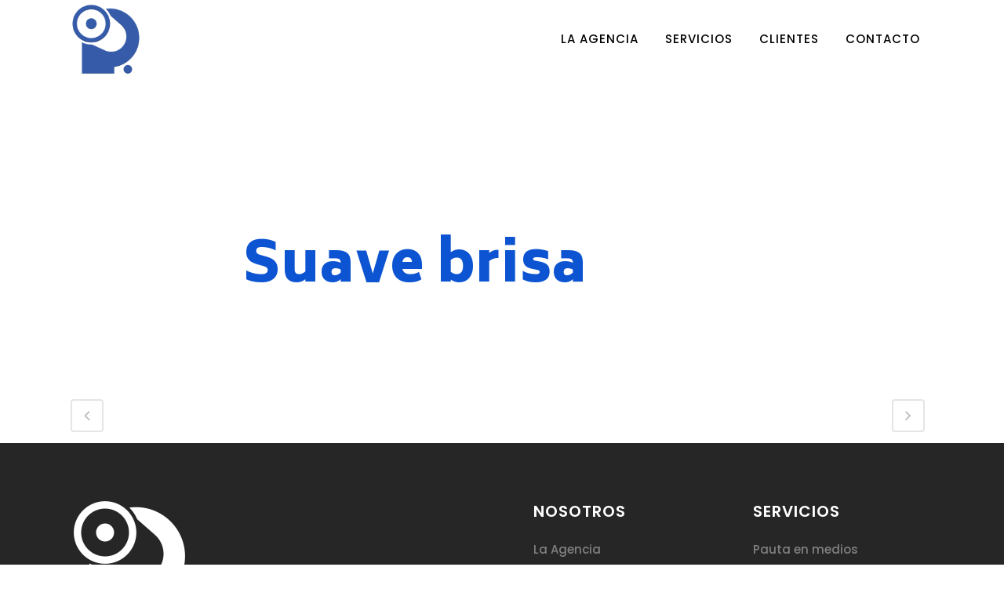

--- FILE ---
content_type: text/html; charset=UTF-8
request_url: https://olverapublicidad.com/potafolio/suave-brisa/
body_size: 8226
content:

<!DOCTYPE html>
<html lang="es" prefix="og: http://ogp.me/ns#">
<head>
	<meta name="google-site-verification" content="oLZpS8ITaX1yNjSXtSraKDozqbU7KZ5qGxNjUNxhcUI" />
<!-- Google Tag Manager -->
<script>(function(w,d,s,l,i){w[l]=w[l]||[];w[l].push({'gtm.start':
new Date().getTime(),event:'gtm.js'});var f=d.getElementsByTagName(s)[0],
j=d.createElement(s),dl=l!='dataLayer'?'&l='+l:'';j.async=true;j.src=
'https://www.googletagmanager.com/gtm.js?id='+i+dl;f.parentNode.insertBefore(j,f);
})(window,document,'script','dataLayer','GTM-W4V5V8Z');</script>
<!-- End Google Tag Manager -->
	<meta charset="UTF-8" />
	
	<title>Suave brisa | Olvera Publicidad</title>

	
							<meta name="description" content="Olvera Publicidad es una Agencia de medios experta en crear planes de comunicación en televisión, radio, prensa, publicidad exterior, motores de búsqueda y redes sociales,mercadeo digital y optimizacion de conversiones de la web.">
			
							<meta name="keywords" content="Agencia de publicidad, central de medios, precios de pauta publicitaria, pauta de medios, comerciales de televisión, pautas radiales, avisos en prensa, revistas, publicidad en linea, marketing online, marketing digital, mercadeo digital, adwords, publicidad en google, publicidad en Facebook, webmarketing, análisis de conversiones, estrategia eso, análisis de la competencia .">
						<meta name="viewport" content="width=device-width,initial-scale=1,user-scalable=no">
		
	<link rel="profile" href="http://gmpg.org/xfn/11" />
	<link rel="pingback" href="https://olverapublicidad.com/xmlrpc.php" />
	<link rel="shortcut icon" type="image/x-icon" href="https://olverapublicidad.com/wp-content/uploads/2023/01/Logo-simple-azul-512.png">
	<link rel="apple-touch-icon" href="https://olverapublicidad.com/wp-content/uploads/2023/01/Logo-simple-azul-512.png"/>
	<link href='//fonts.googleapis.com/css?family=Raleway:100,200,300,400,500,600,700,800,900,300italic,400italic|Raleway:100,200,300,400,500,600,700,800,900,300italic,400italic|Questrial:100,200,300,400,500,600,700,800,900,300italic,400italic|Poppins:100,200,300,400,500,600,700,800,900,300italic,400italic|Biryani:100,200,300,400,500,600,700,800,900,300italic,400italic|Convergence:100,200,300,400,500,600,700,800,900,300italic,400italic&subset=latin,latin-ext' rel='stylesheet' type='text/css'>
<script type="application/javascript">var QodeAjaxUrl = "https://olverapublicidad.com/wp-admin/admin-ajax.php"</script>
<!-- This site is optimized with the Yoast SEO plugin v9.2.1 - https://yoast.com/wordpress/plugins/seo/ -->
<link rel="canonical" href="https://olverapublicidad.com/potafolio/suave-brisa/" />
<meta property="og:locale" content="es_ES" />
<meta property="og:type" content="article" />
<meta property="og:title" content="Suave brisa | Olvera Publicidad" />
<meta property="og:url" content="https://olverapublicidad.com/potafolio/suave-brisa/" />
<meta property="og:site_name" content="Olvera Publicidad" />
<meta name="twitter:card" content="summary" />
<meta name="twitter:title" content="Suave brisa | Olvera Publicidad" />
<meta name="twitter:image" content="https://i2.wp.com/olverapublicidad.com/wp-content/uploads/2017/06/LOGOS-COLOR-copia_0001s_0011_Capa-13.png?fit=220%2C150&#038;ssl=1" />
<script type='application/ld+json'>{"@context":"https:\/\/schema.org","@type":"Organization","url":"https:\/\/olverapublicidad.com\/","sameAs":[],"@id":"https:\/\/olverapublicidad.com\/#organization","name":"Olvera Publicidad","logo":"https:\/\/olverapublicidad.com\/wp-content\/uploads\/2017\/11\/Logo-simple-azul-512.png"}</script>
<!-- / Yoast SEO plugin. -->

<link rel='dns-prefetch' href='//s0.wp.com' />
<link rel='dns-prefetch' href='//maps.googleapis.com' />
<link rel='dns-prefetch' href='//s.w.org' />
<link rel="alternate" type="application/rss+xml" title="Olvera Publicidad &raquo; Feed" href="https://olverapublicidad.com/feed/" />
<link rel="alternate" type="application/rss+xml" title="Olvera Publicidad &raquo; RSS de los comentarios" href="https://olverapublicidad.com/comments/feed/" />
<link rel="alternate" type="application/rss+xml" title="Olvera Publicidad &raquo; Suave brisa RSS de los comentarios" href="https://olverapublicidad.com/potafolio/suave-brisa/feed/" />
<!-- This site uses the Google Analytics by MonsterInsights plugin v6.2.4 - Using Analytics tracking - https://www.monsterinsights.com/ -->
<script type="text/javascript" data-cfasync="false">
		var disableStr = 'ga-disable-UA-109676981-1';

	/* Function to detect opted out users */
	function __gaTrackerIsOptedOut() {
		return document.cookie.indexOf(disableStr + '=true') > -1;
	}

	/* Disable tracking if the opt-out cookie exists. */
	if ( __gaTrackerIsOptedOut() ) {
		window[disableStr] = true;
	}

	/* Opt-out function */
	function __gaTrackerOptout() {
	  document.cookie = disableStr + '=true; expires=Thu, 31 Dec 2099 23:59:59 UTC; path=/';
	  window[disableStr] = true;
	}
		(function(i,s,o,g,r,a,m){i['GoogleAnalyticsObject']=r;i[r]=i[r]||function(){
		(i[r].q=i[r].q||[]).push(arguments)},i[r].l=1*new Date();a=s.createElement(o),
		m=s.getElementsByTagName(o)[0];a.async=1;a.src=g;m.parentNode.insertBefore(a,m)
	})(window,document,'script','//www.google-analytics.com/analytics.js','__gaTracker');

	__gaTracker('create', 'UA-109676981-1', 'auto');
	__gaTracker('set', 'forceSSL', true);
	__gaTracker('require', 'displayfeatures');
	__gaTracker('require', 'linkid', 'linkid.js');
	__gaTracker('send','pageview');
</script>
<!-- / Google Analytics by MonsterInsights -->
		<script type="text/javascript">
			window._wpemojiSettings = {"baseUrl":"https:\/\/s.w.org\/images\/core\/emoji\/11\/72x72\/","ext":".png","svgUrl":"https:\/\/s.w.org\/images\/core\/emoji\/11\/svg\/","svgExt":".svg","source":{"concatemoji":"https:\/\/olverapublicidad.com\/wp-includes\/js\/wp-emoji-release.min.js?ver=4.9.28"}};
			!function(e,a,t){var n,r,o,i=a.createElement("canvas"),p=i.getContext&&i.getContext("2d");function s(e,t){var a=String.fromCharCode;p.clearRect(0,0,i.width,i.height),p.fillText(a.apply(this,e),0,0);e=i.toDataURL();return p.clearRect(0,0,i.width,i.height),p.fillText(a.apply(this,t),0,0),e===i.toDataURL()}function c(e){var t=a.createElement("script");t.src=e,t.defer=t.type="text/javascript",a.getElementsByTagName("head")[0].appendChild(t)}for(o=Array("flag","emoji"),t.supports={everything:!0,everythingExceptFlag:!0},r=0;r<o.length;r++)t.supports[o[r]]=function(e){if(!p||!p.fillText)return!1;switch(p.textBaseline="top",p.font="600 32px Arial",e){case"flag":return s([55356,56826,55356,56819],[55356,56826,8203,55356,56819])?!1:!s([55356,57332,56128,56423,56128,56418,56128,56421,56128,56430,56128,56423,56128,56447],[55356,57332,8203,56128,56423,8203,56128,56418,8203,56128,56421,8203,56128,56430,8203,56128,56423,8203,56128,56447]);case"emoji":return!s([55358,56760,9792,65039],[55358,56760,8203,9792,65039])}return!1}(o[r]),t.supports.everything=t.supports.everything&&t.supports[o[r]],"flag"!==o[r]&&(t.supports.everythingExceptFlag=t.supports.everythingExceptFlag&&t.supports[o[r]]);t.supports.everythingExceptFlag=t.supports.everythingExceptFlag&&!t.supports.flag,t.DOMReady=!1,t.readyCallback=function(){t.DOMReady=!0},t.supports.everything||(n=function(){t.readyCallback()},a.addEventListener?(a.addEventListener("DOMContentLoaded",n,!1),e.addEventListener("load",n,!1)):(e.attachEvent("onload",n),a.attachEvent("onreadystatechange",function(){"complete"===a.readyState&&t.readyCallback()})),(n=t.source||{}).concatemoji?c(n.concatemoji):n.wpemoji&&n.twemoji&&(c(n.twemoji),c(n.wpemoji)))}(window,document,window._wpemojiSettings);
		</script>
		<style type="text/css">
img.wp-smiley,
img.emoji {
	display: inline !important;
	border: none !important;
	box-shadow: none !important;
	height: 1em !important;
	width: 1em !important;
	margin: 0 .07em !important;
	vertical-align: -0.1em !important;
	background: none !important;
	padding: 0 !important;
}
</style>
<link rel='stylesheet' id='contact-form-7-css'  href='https://olverapublicidad.com/wp-content/plugins/contact-form-7/includes/css/styles.css?ver=5.0.5' type='text/css' media='all' />
<link rel='stylesheet' id='default_style-css'  href='https://olverapublicidad.com/wp-content/themes/bridge/style.css?ver=4.9.28' type='text/css' media='all' />
<link rel='stylesheet' id='qode_font_awesome-css'  href='https://olverapublicidad.com/wp-content/themes/bridge/css/font-awesome/css/font-awesome.min.css?ver=4.9.28' type='text/css' media='all' />
<link rel='stylesheet' id='qode_font_elegant-css'  href='https://olverapublicidad.com/wp-content/themes/bridge/css/elegant-icons/style.min.css?ver=4.9.28' type='text/css' media='all' />
<link rel='stylesheet' id='qode_linea_icons-css'  href='https://olverapublicidad.com/wp-content/themes/bridge/css/linea-icons/style.css?ver=4.9.28' type='text/css' media='all' />
<link rel='stylesheet' id='stylesheet-css'  href='https://olverapublicidad.com/wp-content/themes/bridge/css/stylesheet.min.css?ver=4.9.28' type='text/css' media='all' />
<link rel='stylesheet' id='qode_print-css'  href='https://olverapublicidad.com/wp-content/themes/bridge/css/print.css?ver=4.9.28' type='text/css' media='all' />
<link rel='stylesheet' id='mac_stylesheet-css'  href='https://olverapublicidad.com/wp-content/themes/bridge/css/mac_stylesheet.css?ver=4.9.28' type='text/css' media='all' />
<link rel='stylesheet' id='webkit-css'  href='https://olverapublicidad.com/wp-content/themes/bridge/css/webkit_stylesheet.css?ver=4.9.28' type='text/css' media='all' />
<link rel='stylesheet' id='style_dynamic-css'  href='https://olverapublicidad.com/wp-content/themes/bridge/css/style_dynamic.css?ver=1674208650' type='text/css' media='all' />
<link rel='stylesheet' id='responsive-css'  href='https://olverapublicidad.com/wp-content/themes/bridge/css/responsive.min.css?ver=4.9.28' type='text/css' media='all' />
<link rel='stylesheet' id='style_dynamic_responsive-css'  href='https://olverapublicidad.com/wp-content/themes/bridge/css/style_dynamic_responsive.css?ver=1674208650' type='text/css' media='all' />
<link rel='stylesheet' id='js_composer_front-css'  href='https://olverapublicidad.com/wp-content/plugins/js_composer/assets/css/js_composer.min.css?ver=5.1.1' type='text/css' media='all' />
<link rel='stylesheet' id='custom_css-css'  href='https://olverapublicidad.com/wp-content/themes/bridge/css/custom_css.css?ver=1674208650' type='text/css' media='all' />
<link rel='stylesheet' id='jetpack_css-css'  href='https://c0.wp.com/p/jetpack/6.8.5/css/jetpack.css' type='text/css' media='all' />
<script type='text/javascript' src='https://c0.wp.com/c/4.9.28/wp-includes/js/jquery/jquery.js'></script>
<script type='text/javascript' src='https://c0.wp.com/c/4.9.28/wp-includes/js/jquery/jquery-migrate.min.js'></script>
<script type='text/javascript'>
/* <![CDATA[ */
var monsterinsights_frontend = {"js_events_tracking":"true","is_debug_mode":"false","download_extensions":"doc,exe,js,pdf,ppt,tgz,zip,xls","inbound_paths":"","home_url":"https:\/\/olverapublicidad.com","track_download_as":"event","internal_label":"int","hash_tracking":"false"};
/* ]]> */
</script>
<script type='text/javascript' src='https://olverapublicidad.com/wp-content/plugins/google-analytics-for-wordpress/assets/js/frontend.min.js?ver=6.2.4'></script>
<link rel='https://api.w.org/' href='https://olverapublicidad.com/wp-json/' />
<link rel="EditURI" type="application/rsd+xml" title="RSD" href="https://olverapublicidad.com/xmlrpc.php?rsd" />
<link rel="wlwmanifest" type="application/wlwmanifest+xml" href="https://olverapublicidad.com/wp-includes/wlwmanifest.xml" /> 
<meta name="generator" content="WordPress 4.9.28" />
<link rel="alternate" type="application/json+oembed" href="https://olverapublicidad.com/wp-json/oembed/1.0/embed?url=https%3A%2F%2Folverapublicidad.com%2Fpotafolio%2Fsuave-brisa%2F" />
<link rel="alternate" type="text/xml+oembed" href="https://olverapublicidad.com/wp-json/oembed/1.0/embed?url=https%3A%2F%2Folverapublicidad.com%2Fpotafolio%2Fsuave-brisa%2F&#038;format=xml" />

<link rel='dns-prefetch' href='//v0.wordpress.com'/>
<link rel='dns-prefetch' href='//i0.wp.com'/>
<link rel='dns-prefetch' href='//i1.wp.com'/>
<link rel='dns-prefetch' href='//i2.wp.com'/>
<link rel='dns-prefetch' href='//c0.wp.com'/>
<style type='text/css'>img#wpstats{display:none}</style><meta name="generator" content="Powered by Visual Composer - drag and drop page builder for WordPress."/>
<!--[if lte IE 9]><link rel="stylesheet" type="text/css" href="https://olverapublicidad.com/wp-content/plugins/js_composer/assets/css/vc_lte_ie9.min.css" media="screen"><![endif]-->			<style type="text/css">
				html:not( .jetpack-lazy-images-js-enabled ) .jetpack-lazy-image {
					display: none;
				}
			</style>
			<script>
				document.documentElement.classList.add(
					'jetpack-lazy-images-js-enabled'
				);
			</script>
		<noscript><style type="text/css"> .wpb_animate_when_almost_visible { opacity: 1; }</style></noscript></head>

<body class="portfolio_page-template-default single single-portfolio_page postid-15197 ajax_updown_fade page_not_loaded  qode_grid_1200 footer_responsive_adv qode-content-sidebar-responsive transparent_content qode-theme-ver-11.0 qode-theme-bridge wpb-js-composer js-comp-ver-5.1.1 vc_responsive elementor-default" itemscope itemtype="http://schema.org/WebPage">
	<!-- Google Tag Manager (noscript) -->
<noscript><iframe src="https://www.googletagmanager.com/ns.html?id=GTM-W4V5V8Z"
height="0" width="0" style="display:none;visibility:hidden"></iframe></noscript>
<!-- End Google Tag Manager (noscript) -->

					<div class="ajax_loader"><div class="ajax_loader_1"><div class="two_rotating_circles"><div class="dot1"></div><div class="dot2"></div></div></div></div>
							<div class="wrapper">
	<div class="wrapper_inner">
	<!-- Google Analytics start -->
		<!-- Google Analytics end -->

	


<header class=" scroll_header_top_area dark regular transparent with_hover_bg_color page_header">
    <div class="header_inner clearfix">

		<div class="header_top_bottom_holder">
		<div class="header_bottom clearfix" style=' background-color:rgba(0, 0, 0, 0);' >
		    				<div class="container">
					<div class="container_inner clearfix">
                    			                					<div class="header_inner_left">
                        													<div class="mobile_menu_button">
                                <span>
                                    <i class="qode_icon_font_awesome fa fa-bars " ></i>                                </span>
                            </div>
												<div class="logo_wrapper">
                            							<div class="q_logo">
								<a itemprop="url" href="https://olverapublicidad.com/">
									<img itemprop="image" class="normal" src="https://olverapublicidad.com/wp-content/uploads/2023/01/Logo-simple-azul-512.png" alt="Logo"/>
									<img itemprop="image" class="light" src="https://olverapublicidad.com/wp-content/uploads/2023/01/Logo-simple-azul-512.png" alt="Logo"/>
									<img itemprop="image" class="dark" src="https://olverapublicidad.com/wp-content/uploads/2023/01/Logo-simple-azul-512.png" alt="Logo"/>
									<img itemprop="image" class="sticky" src="https://olverapublicidad.com/wp-content/uploads/2023/01/Logo-simple-azul-512.png" alt="Logo"/>
									<img itemprop="image" class="mobile" src="https://olverapublicidad.com/wp-content/uploads/2023/01/Logo-simple-azul-512.png" alt="Logo"/>
																	</a>
							</div>
                            						</div>
                                                					</div>
                    					                                                							<div class="header_inner_right">
                                <div class="side_menu_button_wrapper right">
																		                                    <div class="side_menu_button">
									
										                                                                                                                    </div>
                                </div>
							</div>
												
						
						<nav class="main_menu drop_down right">
						<ul id="menu-top_menu" class=""><li id="nav-menu-item-14903" class="menu-item menu-item-type-post_type menu-item-object-page  narrow"><a href="https://olverapublicidad.com/la-agencia/" class=""><i class="menu_icon blank fa"></i><span>La Agencia</span><span class="plus"></span></a></li>
<li id="nav-menu-item-15090" class="menu-item menu-item-type-post_type menu-item-object-page menu-item-has-children  has_sub narrow"><a href="https://olverapublicidad.com/servicios/" class=""><i class="menu_icon blank fa"></i><span>Servicios</span><span class="plus"></span></a>
<div class="second"><div class="inner"><ul>
	<li id="nav-menu-item-15094" class="menu-item menu-item-type-post_type menu-item-object-page "><a href="https://olverapublicidad.com/servicios/pauta-en-medios/" class=""><i class="menu_icon blank fa"></i><span>Pauta en medios</span><span class="plus"></span></a></li>
	<li id="nav-menu-item-15092" class="menu-item menu-item-type-post_type menu-item-object-page "><a href="https://olverapublicidad.com/servicios/mercadeo-digital/" class=""><i class="menu_icon blank fa"></i><span>Mercadeo digital</span><span class="plus"></span></a></li>
	<li id="nav-menu-item-15093" class="menu-item menu-item-type-post_type menu-item-object-page "><a href="https://olverapublicidad.com/servicios/produccion-comerciales/" class=""><i class="menu_icon blank fa"></i><span>Piezas creativas</span><span class="plus"></span></a></li>
	<li id="nav-menu-item-15091" class="menu-item menu-item-type-post_type menu-item-object-page "><a href="https://olverapublicidad.com/servicios/sitios-web/" class=""><i class="menu_icon blank fa"></i><span>Sitios web</span><span class="plus"></span></a></li>
</ul></div></div>
</li>
<li id="nav-menu-item-15209" class="menu-item menu-item-type-post_type menu-item-object-page  narrow"><a href="https://olverapublicidad.com/clientes/" class=""><i class="menu_icon blank fa"></i><span>Clientes</span><span class="plus"></span></a></li>
<li id="nav-menu-item-15076" class="menu-item menu-item-type-post_type menu-item-object-page  narrow"><a href="https://olverapublicidad.com/contacto/" class=""><i class="menu_icon blank fa"></i><span>Contacto</span><span class="plus"></span></a></li>
</ul>						</nav>
						                        										<nav class="mobile_menu">
                        <ul id="menu-top_menu-1" class=""><li id="mobile-menu-item-14903" class="menu-item menu-item-type-post_type menu-item-object-page "><a href="https://olverapublicidad.com/la-agencia/" class=""><span>La Agencia</span></a><span class="mobile_arrow"><i class="fa fa-angle-right"></i><i class="fa fa-angle-down"></i></span></li>
<li id="mobile-menu-item-15090" class="menu-item menu-item-type-post_type menu-item-object-page menu-item-has-children  has_sub"><a href="https://olverapublicidad.com/servicios/" class=""><span>Servicios</span></a><span class="mobile_arrow"><i class="fa fa-angle-right"></i><i class="fa fa-angle-down"></i></span>
<ul class="sub_menu">
	<li id="mobile-menu-item-15094" class="menu-item menu-item-type-post_type menu-item-object-page "><a href="https://olverapublicidad.com/servicios/pauta-en-medios/" class=""><span>Pauta en medios</span></a><span class="mobile_arrow"><i class="fa fa-angle-right"></i><i class="fa fa-angle-down"></i></span></li>
	<li id="mobile-menu-item-15092" class="menu-item menu-item-type-post_type menu-item-object-page "><a href="https://olverapublicidad.com/servicios/mercadeo-digital/" class=""><span>Mercadeo digital</span></a><span class="mobile_arrow"><i class="fa fa-angle-right"></i><i class="fa fa-angle-down"></i></span></li>
	<li id="mobile-menu-item-15093" class="menu-item menu-item-type-post_type menu-item-object-page "><a href="https://olverapublicidad.com/servicios/produccion-comerciales/" class=""><span>Piezas creativas</span></a><span class="mobile_arrow"><i class="fa fa-angle-right"></i><i class="fa fa-angle-down"></i></span></li>
	<li id="mobile-menu-item-15091" class="menu-item menu-item-type-post_type menu-item-object-page "><a href="https://olverapublicidad.com/servicios/sitios-web/" class=""><span>Sitios web</span></a><span class="mobile_arrow"><i class="fa fa-angle-right"></i><i class="fa fa-angle-down"></i></span></li>
</ul>
</li>
<li id="mobile-menu-item-15209" class="menu-item menu-item-type-post_type menu-item-object-page "><a href="https://olverapublicidad.com/clientes/" class=""><span>Clientes</span></a><span class="mobile_arrow"><i class="fa fa-angle-right"></i><i class="fa fa-angle-down"></i></span></li>
<li id="mobile-menu-item-15076" class="menu-item menu-item-type-post_type menu-item-object-page "><a href="https://olverapublicidad.com/contacto/" class=""><span>Contacto</span></a><span class="mobile_arrow"><i class="fa fa-angle-right"></i><i class="fa fa-angle-down"></i></span></li>
</ul>					</nav>
			                    					</div>
				</div>
				</div>
	</div>
	</div>

</header>
		

    		<a id='back_to_top' href='#'>
			<span class="fa-stack">
				<i class="fa fa-arrow-up" style=""></i>
			</span>
		</a>
	    	
    
		
	
    
<div class="content content_top_margin_none">
							<div class="meta">

					
        <div class="seo_title">Suave brisa | Olvera Publicidad</div>

        


                            <div class="seo_description">Olvera Publicidad es una Agencia de medios experta en crear planes de comunicación en televisión, radio, prensa, publicidad exterior, motores de búsqueda y redes sociales,mercadeo digital y optimizacion de conversiones de la web.</div>
                                        <div class="seo_keywords">Agencia de publicidad, central de medios, precios de pauta publicitaria, pauta de medios, comerciales de televisión, pautas radiales, avisos en prensa, revistas, publicidad en linea, marketing online, marketing digital, mercadeo digital, adwords, publicidad en google, publicidad en Facebook, webmarketing, análisis de conversiones, estrategia eso, análisis de la competencia .</div>
            
					<span id="qode_page_id">15197</span>
					<div class="body_classes">portfolio_page-template-default,single,single-portfolio_page,postid-15197,ajax_updown_fade,page_not_loaded,,qode_grid_1200,footer_responsive_adv,qode-content-sidebar-responsive,transparent_content,qode-theme-ver-11.0,qode-theme-bridge,wpb-js-composer js-comp-ver-5.1.1,vc_responsive,elementor-default</div>
				</div>
						<div class="content_inner  ">
																					<div class="title_outer title_without_animation"    data-height="300">
		<div class="title title_size_small  position_left " style="height:300px;">
			<div class="image not_responsive"></div>
										<div class="title_holder"  style="padding-top:0;height:300px;">
					<div class="container">
						<div class="container_inner clearfix">
								<div class="title_subtitle_holder" >
                                                                																		<h1 ><span>Suave brisa</span></h1>
																			<span class="separator small left"  ></span>
																	
																										                                                            </div>
						</div>
					</div>
				</div>
								</div>
			</div>
										<div class="container">
                    					<div class="container_inner default_template_holder clearfix" >
													
		<div class="portfolio_single portfolio_template_1">
				<div class="portfolio_gallery">
							</div>
			<div class="two_columns_75_25 clearfix portfolio_container">
				<div class="column1">
					<div class="column_inner">
						<div class="portfolio_single_text_holder">
															<h3>About This Project</h3>
																				</div>
					</div>
				</div>
				<div class="column2">
					<div class="column_inner">
						<div class="portfolio_detail">
																													<div class="info portfolio_categories">
									<h6>Category </h6>
													<span class="category">
													Pauta en medios													</span>
								</div>
																					<div class="portfolio_social_holder">
																							</div>
						</div>
					</div>
				</div>
			</div>
            <div class="portfolio_navigation ">
    <div class="portfolio_prev">
        <a href="https://olverapublicidad.com/potafolio/caribbean-sunrise/" rel="prev"><i class="fa fa-angle-left"></i></a>    </div>
        <div class="portfolio_next">
        <a href="https://olverapublicidad.com/potafolio/lindo-hogar/" rel="next"><i class="fa fa-angle-right"></i></a>    </div>
</div>				</div>
												                        						
					</div>
                    				</div>
										<div class="container">
			<div class="container_inner clearfix">
			<div class="content_bottom" >
					</div>
							</div>
				</div>
					
	</div>
</div>



	<footer >
		<div class="footer_inner clearfix">
				<div class="footer_top_holder">
            			<div class="footer_top">
								<div class="container">
					<div class="container_inner">
																	<div class="two_columns_50_50 clearfix">
								<div class="column1 footer_col1">
										<div class="column_inner">
											<div id="text-3" class="widget widget_text">			<div class="textwidget"><img class="footer_logo jetpack-lazy-image" src="https://i2.wp.com/olverapublicidad.com/wp-content/uploads/2017/11/Logo-simple-blanco-800.png?w=150&#038;ssl=1" alt="logo" data-recalc-dims="1" data-lazy-src="https://i2.wp.com/olverapublicidad.com/wp-content/uploads/2017/11/Logo-simple-blanco-800.png?w=150&amp;is-pending-load=1#038;ssl=1" srcset="[data-uri]"><noscript><img class="footer_logo" src="https://i2.wp.com/olverapublicidad.com/wp-content/uploads/2017/11/Logo-simple-blanco-800.png?w=150&#038;ssl=1" alt="logo" data-recalc-dims="1" /></noscript>

<div class="separator  transparent center  " style="margin-top: 8px;margin-bottom: 2px;"></div>


Cra 7 bis A # 124-70<br />
Bogotá, Colombia<br />
Email: medios@olverapublicidad.com<br />
Tel: +57 1 8056341<br />
Cel: 310 8075500


<div class="separator  transparent center  " style="margin-top: 12px;margin-bottom: 2px;"></div>



<span class='q_social_icon_holder normal_social' ><a itemprop='url' href='https://plus.google.com' target='_blank'><i class="qode_icon_font_awesome fa fa-google-plus fa-lg simple_social" style="font-size: 17px;" ></i></a></span></div>
		</div>										</div>
								</div>
								<div class="column2">
									<div class="column_inner">
										<div class="two_columns_50_50 clearfix">
											<div class="column1 footer_col2">
												<div class="column_inner">
													<div id="nav_menu-4" class="widget widget_nav_menu"><h5>Nosotros</h5><div class="menu-nosotros-container"><ul id="menu-nosotros" class="menu"><li id="menu-item-15082" class="menu-item menu-item-type-post_type menu-item-object-page menu-item-15082"><a href="https://olverapublicidad.com/la-agencia/">La Agencia</a></li>
<li id="menu-item-15083" class="menu-item menu-item-type-post_type menu-item-object-page menu-item-15083"><a href="https://olverapublicidad.com/servicios/">Servicios</a></li>
<li id="menu-item-15084" class="menu-item menu-item-type-post_type menu-item-object-page menu-item-15084"><a href="https://olverapublicidad.com/contacto/">Contacto</a></li>
</ul></div></div>												</div>
											</div>
											<div class="column2 footer_col3">
												<div class="column_inner">
													<div id="nav_menu-5" class="widget widget_nav_menu"><h5>Servicios</h5><div class="menu-servicios-container"><ul id="menu-servicios" class="menu"><li id="menu-item-15088" class="menu-item menu-item-type-post_type menu-item-object-page menu-item-15088"><a href="https://olverapublicidad.com/servicios/pauta-en-medios/">Pauta en medios</a></li>
<li id="menu-item-15085" class="menu-item menu-item-type-post_type menu-item-object-page menu-item-15085"><a href="https://olverapublicidad.com/servicios/sitios-web/">Sitios web</a></li>
<li id="menu-item-15086" class="menu-item menu-item-type-post_type menu-item-object-page menu-item-15086"><a href="https://olverapublicidad.com/servicios/mercadeo-digital/">Mercadeo digital</a></li>
<li id="menu-item-15087" class="menu-item menu-item-type-post_type menu-item-object-page menu-item-15087"><a href="https://olverapublicidad.com/servicios/produccion-comerciales/">Piezas creativas</a></li>
</ul></div></div>												</div>
											</div>
										</div>
									</div>
								</div>
							</div>							
															</div>
				</div>
							</div>
					</div>
							<div class="footer_bottom_holder">
                									<div class="footer_bottom">
							<div class="textwidget"><p>© OP Digital Market &#8211; 2023</p>
</div>
					</div>
								</div>
				</div>
	</footer>
		
</div>
</div>
<script type='text/javascript' src='https://c0.wp.com/p/jetpack/6.8.5/_inc/build/photon/photon.min.js'></script>
<script type='text/javascript'>
/* <![CDATA[ */
var wpcf7 = {"apiSettings":{"root":"https:\/\/olverapublicidad.com\/wp-json\/contact-form-7\/v1","namespace":"contact-form-7\/v1"},"recaptcha":{"messages":{"empty":"Por favor, prueba que no eres un robot."}}};
/* ]]> */
</script>
<script type='text/javascript' src='https://olverapublicidad.com/wp-content/plugins/contact-form-7/includes/js/scripts.js?ver=5.0.5'></script>
<script type='text/javascript' src='https://s0.wp.com/wp-content/js/devicepx-jetpack.js?ver=202604'></script>
<script type='text/javascript'>
/* <![CDATA[ */
var qodeLike = {"ajaxurl":"https:\/\/olverapublicidad.com\/wp-admin\/admin-ajax.php"};
/* ]]> */
</script>
<script type='text/javascript' src='https://olverapublicidad.com/wp-content/themes/bridge/js/qode-like.min.js?ver=4.9.28'></script>
<script type='text/javascript' src='https://c0.wp.com/c/4.9.28/wp-includes/js/jquery/ui/core.min.js'></script>
<script type='text/javascript' src='https://c0.wp.com/c/4.9.28/wp-includes/js/jquery/ui/widget.min.js'></script>
<script type='text/javascript' src='https://c0.wp.com/c/4.9.28/wp-includes/js/jquery/ui/accordion.min.js'></script>
<script type='text/javascript' src='https://c0.wp.com/c/4.9.28/wp-includes/js/jquery/ui/position.min.js'></script>
<script type='text/javascript' src='https://c0.wp.com/c/4.9.28/wp-includes/js/jquery/ui/menu.min.js'></script>
<script type='text/javascript' src='https://c0.wp.com/c/4.9.28/wp-includes/js/wp-a11y.min.js'></script>
<script type='text/javascript'>
/* <![CDATA[ */
var uiAutocompleteL10n = {"noResults":"Sin resultados.","oneResult":"1 resultado encontrado. Utiliza las teclas de flecha arriba y abajo para navegar.","manyResults":"%d resultados encontrados. Utiliza las teclas arriba y abajo para navegar.","itemSelected":"Elemento seleccionado."};
/* ]]> */
</script>
<script type='text/javascript' src='https://c0.wp.com/c/4.9.28/wp-includes/js/jquery/ui/autocomplete.min.js'></script>
<script type='text/javascript' src='https://c0.wp.com/c/4.9.28/wp-includes/js/jquery/ui/button.min.js'></script>
<script type='text/javascript' src='https://c0.wp.com/c/4.9.28/wp-includes/js/jquery/ui/datepicker.min.js'></script>
<script type='text/javascript'>
jQuery(document).ready(function(jQuery){jQuery.datepicker.setDefaults({"closeText":"Cerrar","currentText":"Hoy","monthNames":["enero","febrero","marzo","abril","mayo","junio","julio","agosto","septiembre","octubre","noviembre","diciembre"],"monthNamesShort":["Ene","Feb","Mar","Abr","May","Jun","Jul","Ago","Sep","Oct","Nov","Dic"],"nextText":"Siguiente","prevText":"Anterior","dayNames":["domingo","lunes","martes","mi\u00e9rcoles","jueves","viernes","s\u00e1bado"],"dayNamesShort":["dom","lun","mar","mi\u00e9","jue","vie","s\u00e1b"],"dayNamesMin":["D","L","M","X","J","V","S"],"dateFormat":"d MM yy","firstDay":1,"isRTL":false});});
</script>
<script type='text/javascript' src='https://c0.wp.com/c/4.9.28/wp-includes/js/jquery/ui/mouse.min.js'></script>
<script type='text/javascript' src='https://c0.wp.com/c/4.9.28/wp-includes/js/jquery/ui/resizable.min.js'></script>
<script type='text/javascript' src='https://c0.wp.com/c/4.9.28/wp-includes/js/jquery/ui/draggable.min.js'></script>
<script type='text/javascript' src='https://c0.wp.com/c/4.9.28/wp-includes/js/jquery/ui/dialog.min.js'></script>
<script type='text/javascript' src='https://c0.wp.com/c/4.9.28/wp-includes/js/jquery/ui/droppable.min.js'></script>
<script type='text/javascript' src='https://c0.wp.com/c/4.9.28/wp-includes/js/jquery/ui/progressbar.min.js'></script>
<script type='text/javascript' src='https://c0.wp.com/c/4.9.28/wp-includes/js/jquery/ui/selectable.min.js'></script>
<script type='text/javascript' src='https://c0.wp.com/c/4.9.28/wp-includes/js/jquery/ui/sortable.min.js'></script>
<script type='text/javascript' src='https://c0.wp.com/c/4.9.28/wp-includes/js/jquery/ui/slider.min.js'></script>
<script type='text/javascript' src='https://c0.wp.com/c/4.9.28/wp-includes/js/jquery/ui/spinner.min.js'></script>
<script type='text/javascript' src='https://c0.wp.com/c/4.9.28/wp-includes/js/jquery/ui/tooltip.min.js'></script>
<script type='text/javascript' src='https://c0.wp.com/c/4.9.28/wp-includes/js/jquery/ui/tabs.min.js'></script>
<script type='text/javascript' src='https://c0.wp.com/c/4.9.28/wp-includes/js/jquery/ui/effect.min.js'></script>
<script type='text/javascript' src='https://c0.wp.com/c/4.9.28/wp-includes/js/jquery/ui/effect-blind.min.js'></script>
<script type='text/javascript' src='https://c0.wp.com/c/4.9.28/wp-includes/js/jquery/ui/effect-bounce.min.js'></script>
<script type='text/javascript' src='https://c0.wp.com/c/4.9.28/wp-includes/js/jquery/ui/effect-clip.min.js'></script>
<script type='text/javascript' src='https://c0.wp.com/c/4.9.28/wp-includes/js/jquery/ui/effect-drop.min.js'></script>
<script type='text/javascript' src='https://c0.wp.com/c/4.9.28/wp-includes/js/jquery/ui/effect-explode.min.js'></script>
<script type='text/javascript' src='https://c0.wp.com/c/4.9.28/wp-includes/js/jquery/ui/effect-fade.min.js'></script>
<script type='text/javascript' src='https://c0.wp.com/c/4.9.28/wp-includes/js/jquery/ui/effect-fold.min.js'></script>
<script type='text/javascript' src='https://c0.wp.com/c/4.9.28/wp-includes/js/jquery/ui/effect-highlight.min.js'></script>
<script type='text/javascript' src='https://c0.wp.com/c/4.9.28/wp-includes/js/jquery/ui/effect-pulsate.min.js'></script>
<script type='text/javascript' src='https://c0.wp.com/c/4.9.28/wp-includes/js/jquery/ui/effect-size.min.js'></script>
<script type='text/javascript' src='https://c0.wp.com/c/4.9.28/wp-includes/js/jquery/ui/effect-scale.min.js'></script>
<script type='text/javascript' src='https://c0.wp.com/c/4.9.28/wp-includes/js/jquery/ui/effect-shake.min.js'></script>
<script type='text/javascript' src='https://c0.wp.com/c/4.9.28/wp-includes/js/jquery/ui/effect-slide.min.js'></script>
<script type='text/javascript' src='https://c0.wp.com/c/4.9.28/wp-includes/js/jquery/ui/effect-transfer.min.js'></script>
<script type='text/javascript' src='https://olverapublicidad.com/wp-content/themes/bridge/js/plugins.js?ver=4.9.28'></script>
<script type='text/javascript' src='https://olverapublicidad.com/wp-content/themes/bridge/js/jquery.carouFredSel-6.2.1.min.js?ver=4.9.28'></script>
<script type='text/javascript' src='https://olverapublicidad.com/wp-content/themes/bridge/js/lemmon-slider.min.js?ver=4.9.28'></script>
<script type='text/javascript' src='https://olverapublicidad.com/wp-content/themes/bridge/js/jquery.fullPage.min.js?ver=4.9.28'></script>
<script type='text/javascript' src='https://olverapublicidad.com/wp-content/themes/bridge/js/jquery.mousewheel.min.js?ver=4.9.28'></script>
<script type='text/javascript' src='https://olverapublicidad.com/wp-content/themes/bridge/js/jquery.touchSwipe.min.js?ver=4.9.28'></script>
<script type='text/javascript' src='https://olverapublicidad.com/wp-content/plugins/js_composer/assets/lib/bower/isotope/dist/isotope.pkgd.min.js?ver=5.1.1'></script>
<script type='text/javascript' src='https://olverapublicidad.com/wp-content/themes/bridge/js/jquery.stretch.js?ver=4.9.28'></script>
<script type='text/javascript' src='https://maps.googleapis.com/maps/api/js?ver=4.9.28'></script>
<script type='text/javascript'>
/* <![CDATA[ */
var no_ajax_obj = {"no_ajax_pages":["https:\/\/olverapublicidad.com\/","","https:\/\/olverapublicidad.com\/wp-login.php?action=logout&_wpnonce=faf2b376ec"]};
/* ]]> */
</script>
<script type='text/javascript' src='https://olverapublicidad.com/wp-content/themes/bridge/js/default_dynamic.js?ver=1674208650'></script>
<script type='text/javascript'>
/* <![CDATA[ */
var QodeAdminAjax = {"ajaxurl":"https:\/\/olverapublicidad.com\/wp-admin\/admin-ajax.php"};
/* ]]> */
</script>
<script type='text/javascript' src='https://olverapublicidad.com/wp-content/themes/bridge/js/default.min.js?ver=4.9.28'></script>
<script type='text/javascript' src='https://olverapublicidad.com/wp-content/themes/bridge/js/custom_js.js?ver=1674208650'></script>
<script type='text/javascript' src='https://c0.wp.com/c/4.9.28/wp-includes/js/comment-reply.min.js'></script>
<script type='text/javascript' src='https://olverapublicidad.com/wp-content/themes/bridge/js/ajax.min.js?ver=4.9.28'></script>
<script type='text/javascript' src='https://olverapublicidad.com/wp-content/plugins/js_composer/assets/js/dist/js_composer_front.min.js?ver=5.1.1'></script>
<script type='text/javascript' src='https://c0.wp.com/p/jetpack/6.8.5/_inc/build/lazy-images/js/lazy-images.min.js'></script>
<script type='text/javascript' src='https://c0.wp.com/c/4.9.28/wp-includes/js/wp-embed.min.js'></script>
<script type='text/javascript' src='https://stats.wp.com/e-202604.js' async='async' defer='defer'></script>
<script type='text/javascript'>
	_stq = window._stq || [];
	_stq.push([ 'view', {v:'ext',j:'1:6.8.5',blog:'154954701',post:'15197',tz:'1',srv:'olverapublicidad.com'} ]);
	_stq.push([ 'clickTrackerInit', '154954701', '15197' ]);
</script>
</body>
</html>

--- FILE ---
content_type: text/css
request_url: https://olverapublicidad.com/wp-content/themes/bridge/css/style_dynamic_responsive.css?ver=1674208650
body_size: 260
content:
@media only screen and (max-width: 1000px){
		.header_bottom {
		background-color: #000000;
	}
						.content .container .container_inner.default_template_holder,
		.content .container .container_inner.page_container_inner {
			padding-top:15px !important; /*important because of the inline style on page*/
		}
	}
@media only screen and (min-width: 480px) and (max-width: 768px){
	
		}
@media only screen and (max-width: 768px){
			h1 {
			font-size: 40px; 					    		}
	
			h2 {
			font-size: 30px; 					    		}
	
			h3 {
			font-size: 20px; 					    		}
	
	
	
	
			body,
		p {
			font-size: 20px; 					    		}
	
	
	}
@media only screen and (max-width: 600px) {
			h1 {
			font-size: 20px; 			line-height: 20px; 		    		}
	
			h2 {
			font-size: 15px; 			line-height: 15px; 		    		}
	
			h3 {
			font-size: 12px; 			line-height: 12px; 		    		}
	
			h4 {
			font-size: 10px; 			line-height: 10px; 		    		}
	
			h5 {
			font-size: 10px; 			line-height: 10px; 		    		}
	
			h6 {
			font-size: 10px; 			line-height: 10px; 		    		}
	
			body,
		p {
			font-size: 15px; 					    		}
	}
@media only screen and (max-width: 480px){

	
		
	}

--- FILE ---
content_type: text/css
request_url: https://olverapublicidad.com/wp-content/themes/bridge/css/custom_css.css?ver=1674208650
body_size: 76
content:


@media only screen and (max-width: 1000px) {
    .title h1 {
        font-size: 40px !important;
    }
}
.portfolio_single_text_holder h3:first-child {
display: none;
}
.portfolio_single .portfolio_categories {
    display: none;
}

--- FILE ---
content_type: text/plain
request_url: https://www.google-analytics.com/j/collect?v=1&_v=j102&a=2131639389&t=pageview&_s=1&dl=https%3A%2F%2Folverapublicidad.com%2Fpotafolio%2Fsuave-brisa%2F&ul=en-us%40posix&dt=Suave%20brisa%20%7C%20Olvera%20Publicidad&sr=1280x720&vp=1280x720&_u=aGBAgUAjCAAAACAAI~&jid=827105548&gjid=1562655333&cid=1245674975.1768876139&tid=UA-109676981-1&_gid=466904188.1768876139&_slc=1&z=148584552
body_size: -452
content:
2,cG-EQG5ZCF9KC